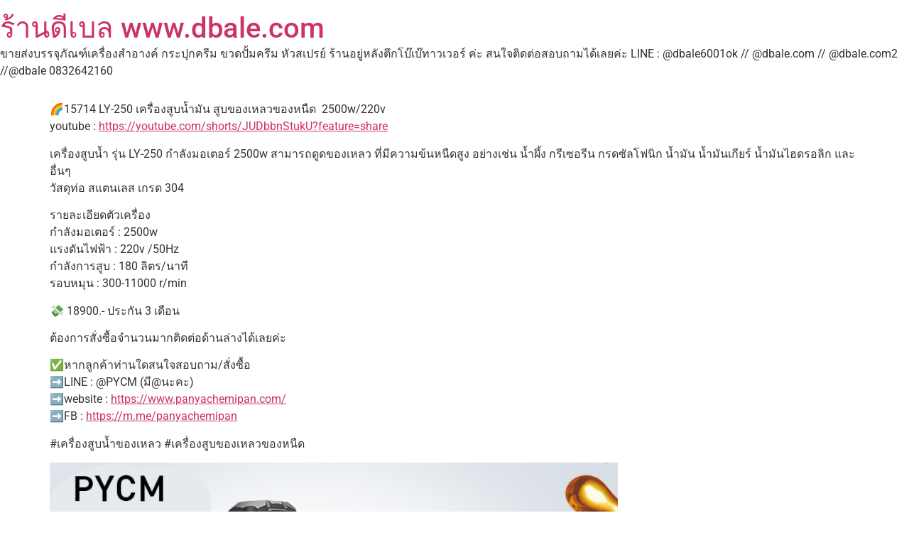

--- FILE ---
content_type: text/html; charset=UTF-8
request_url: https://dbaleshop.com/15714-ly-250-%E0%B9%80%E0%B8%84%E0%B8%A3%E0%B8%B7%E0%B9%88%E0%B8%AD%E0%B8%87%E0%B8%AA%E0%B8%B9%E0%B8%9A%E0%B8%99%E0%B9%89%E0%B8%B3%E0%B8%A1%E0%B8%B1%E0%B8%99-%E0%B8%AA%E0%B8%B9%E0%B8%9A%E0%B8%82/
body_size: 15859
content:
<!doctype html>
<html lang="th">
<head>
	<meta charset="UTF-8">
	<meta name="viewport" content="width=device-width, initial-scale=1">
	<link rel="profile" href="https://gmpg.org/xfn/11">
	<meta name='robots' content='index, follow, max-image-preview:large, max-snippet:-1, max-video-preview:-1' />
<script>window._wca = window._wca || [];</script>

	<!-- This site is optimized with the Yoast SEO plugin v26.6 - https://yoast.com/wordpress/plugins/seo/ -->
	<title>15714 LY-250 เครื่องสูบน้ำมัน สูบของเหลวของหนืด  2500w/220v  &#8902; ร้านดีเบล www.dbale.com</title>
	<meta name="description" content="เครื่องสูบน้ำ รุ่น LY-250 กำลังมอเตอร์ 2500w สามารถดูดของเหลว ที่มีความข้นหนืดสูง อย่างเช่น น้ำผึ้ง กรีเซอรีน กรดซัลโฟนิก น้ำมัน น้ำมันเกียร์ น้ำมันไฮดรอลิก และอื่นๆ วัสดุท่อ สแตนเลส เกรด 304" />
	<link rel="canonical" href="https://dbaleshop.com/15714-ly-250-เครื่องสูบน้ำมัน-สูบข/" />
	<meta property="og:locale" content="th_TH" />
	<meta property="og:type" content="article" />
	<meta property="og:title" content="15714 LY-250 เครื่องสูบน้ำมัน สูบของเหลวของหนืด  2500w/220v  &#8902; ร้านดีเบล www.dbale.com" />
	<meta property="og:description" content="เครื่องสูบน้ำ รุ่น LY-250 กำลังมอเตอร์ 2500w สามารถดูดของเหลว ที่มีความข้นหนืดสูง อย่างเช่น น้ำผึ้ง กรีเซอรีน กรดซัลโฟนิก น้ำมัน น้ำมันเกียร์ น้ำมันไฮดรอลิก และอื่นๆ วัสดุท่อ สแตนเลส เกรด 304" />
	<meta property="og:url" content="https://dbaleshop.com/15714-ly-250-เครื่องสูบน้ำมัน-สูบข/" />
	<meta property="og:site_name" content="ร้านดีเบล www.dbale.com" />
	<meta property="article:publisher" content="https://www.facebook.com/teedbale" />
	<meta property="article:author" content="https://www.facebook.com/teedbale" />
	<meta property="article:published_time" content="2022-10-02T03:07:06+00:00" />
	<meta property="og:image" content="https://dbaleshop.com/wp-content/uploads/2022/10/Artboard-1.png" />
	<meta name="author" content="Dbale จำหน่ายบรรจุภัณฑ์ เครื่องสำอางค์" />
	<meta name="twitter:card" content="summary_large_image" />
	<meta name="twitter:creator" content="@https://twitter.com/zhuangdetai" />
	<meta name="twitter:site" content="@zhuangdetai" />
	<meta name="twitter:label1" content="Written by" />
	<meta name="twitter:data1" content="Dbale จำหน่ายบรรจุภัณฑ์ เครื่องสำอางค์" />
	<meta name="twitter:label2" content="Est. reading time" />
	<meta name="twitter:data2" content="2 นาที" />
	<script type="application/ld+json" class="yoast-schema-graph">{"@context":"https://schema.org","@graph":[{"@type":"Article","@id":"https://dbaleshop.com/15714-ly-250-%e0%b9%80%e0%b8%84%e0%b8%a3%e0%b8%b7%e0%b9%88%e0%b8%ad%e0%b8%87%e0%b8%aa%e0%b8%b9%e0%b8%9a%e0%b8%99%e0%b9%89%e0%b8%b3%e0%b8%a1%e0%b8%b1%e0%b8%99-%e0%b8%aa%e0%b8%b9%e0%b8%9a%e0%b8%82/#article","isPartOf":{"@id":"https://dbaleshop.com/15714-ly-250-%e0%b9%80%e0%b8%84%e0%b8%a3%e0%b8%b7%e0%b9%88%e0%b8%ad%e0%b8%87%e0%b8%aa%e0%b8%b9%e0%b8%9a%e0%b8%99%e0%b9%89%e0%b8%b3%e0%b8%a1%e0%b8%b1%e0%b8%99-%e0%b8%aa%e0%b8%b9%e0%b8%9a%e0%b8%82/"},"author":{"name":"Dbale จำหน่ายบรรจุภัณฑ์ เครื่องสำอางค์","@id":"https://dbaleshop.com/#/schema/person/06c5bcb07d83532f5046223b6d059048"},"headline":"15714 LY-250 เครื่องสูบน้ำมัน สูบของเหลวของหนืด  2500w/220v ","datePublished":"2022-10-02T03:07:06+00:00","mainEntityOfPage":{"@id":"https://dbaleshop.com/15714-ly-250-%e0%b9%80%e0%b8%84%e0%b8%a3%e0%b8%b7%e0%b9%88%e0%b8%ad%e0%b8%87%e0%b8%aa%e0%b8%b9%e0%b8%9a%e0%b8%99%e0%b9%89%e0%b8%b3%e0%b8%a1%e0%b8%b1%e0%b8%99-%e0%b8%aa%e0%b8%b9%e0%b8%9a%e0%b8%82/"},"wordCount":35,"commentCount":0,"publisher":{"@id":"https://dbaleshop.com/#organization"},"image":{"@id":"https://dbaleshop.com/15714-ly-250-%e0%b9%80%e0%b8%84%e0%b8%a3%e0%b8%b7%e0%b9%88%e0%b8%ad%e0%b8%87%e0%b8%aa%e0%b8%b9%e0%b8%9a%e0%b8%99%e0%b9%89%e0%b8%b3%e0%b8%a1%e0%b8%b1%e0%b8%99-%e0%b8%aa%e0%b8%b9%e0%b8%9a%e0%b8%82/#primaryimage"},"thumbnailUrl":"https://dbaleshop.com/wp-content/uploads/2022/10/Artboard-1.png","keywords":["เครื่องปั้มน้ำ","เครื่องสูบน้ำออกจากถัง 200ลิตร"],"articleSection":["ปัญญาเคมีภัณฑ์"],"inLanguage":"th","potentialAction":[{"@type":"CommentAction","name":"Comment","target":["https://dbaleshop.com/15714-ly-250-%e0%b9%80%e0%b8%84%e0%b8%a3%e0%b8%b7%e0%b9%88%e0%b8%ad%e0%b8%87%e0%b8%aa%e0%b8%b9%e0%b8%9a%e0%b8%99%e0%b9%89%e0%b8%b3%e0%b8%a1%e0%b8%b1%e0%b8%99-%e0%b8%aa%e0%b8%b9%e0%b8%9a%e0%b8%82/#respond"]}]},{"@type":"WebPage","@id":"https://dbaleshop.com/15714-ly-250-%e0%b9%80%e0%b8%84%e0%b8%a3%e0%b8%b7%e0%b9%88%e0%b8%ad%e0%b8%87%e0%b8%aa%e0%b8%b9%e0%b8%9a%e0%b8%99%e0%b9%89%e0%b8%b3%e0%b8%a1%e0%b8%b1%e0%b8%99-%e0%b8%aa%e0%b8%b9%e0%b8%9a%e0%b8%82/","url":"https://dbaleshop.com/15714-ly-250-%e0%b9%80%e0%b8%84%e0%b8%a3%e0%b8%b7%e0%b9%88%e0%b8%ad%e0%b8%87%e0%b8%aa%e0%b8%b9%e0%b8%9a%e0%b8%99%e0%b9%89%e0%b8%b3%e0%b8%a1%e0%b8%b1%e0%b8%99-%e0%b8%aa%e0%b8%b9%e0%b8%9a%e0%b8%82/","name":"15714 LY-250 เครื่องสูบน้ำมัน สูบของเหลวของหนืด  2500w/220v  &#8902; ร้านดีเบล www.dbale.com","isPartOf":{"@id":"https://dbaleshop.com/#website"},"primaryImageOfPage":{"@id":"https://dbaleshop.com/15714-ly-250-%e0%b9%80%e0%b8%84%e0%b8%a3%e0%b8%b7%e0%b9%88%e0%b8%ad%e0%b8%87%e0%b8%aa%e0%b8%b9%e0%b8%9a%e0%b8%99%e0%b9%89%e0%b8%b3%e0%b8%a1%e0%b8%b1%e0%b8%99-%e0%b8%aa%e0%b8%b9%e0%b8%9a%e0%b8%82/#primaryimage"},"image":{"@id":"https://dbaleshop.com/15714-ly-250-%e0%b9%80%e0%b8%84%e0%b8%a3%e0%b8%b7%e0%b9%88%e0%b8%ad%e0%b8%87%e0%b8%aa%e0%b8%b9%e0%b8%9a%e0%b8%99%e0%b9%89%e0%b8%b3%e0%b8%a1%e0%b8%b1%e0%b8%99-%e0%b8%aa%e0%b8%b9%e0%b8%9a%e0%b8%82/#primaryimage"},"thumbnailUrl":"https://dbaleshop.com/wp-content/uploads/2022/10/Artboard-1.png","datePublished":"2022-10-02T03:07:06+00:00","description":"เครื่องสูบน้ำ รุ่น LY-250 กำลังมอเตอร์ 2500w สามารถดูดของเหลว ที่มีความข้นหนืดสูง อย่างเช่น น้ำผึ้ง กรีเซอรีน กรดซัลโฟนิก น้ำมัน น้ำมันเกียร์ น้ำมันไฮดรอลิก และอื่นๆ วัสดุท่อ สแตนเลส เกรด 304","breadcrumb":{"@id":"https://dbaleshop.com/15714-ly-250-%e0%b9%80%e0%b8%84%e0%b8%a3%e0%b8%b7%e0%b9%88%e0%b8%ad%e0%b8%87%e0%b8%aa%e0%b8%b9%e0%b8%9a%e0%b8%99%e0%b9%89%e0%b8%b3%e0%b8%a1%e0%b8%b1%e0%b8%99-%e0%b8%aa%e0%b8%b9%e0%b8%9a%e0%b8%82/#breadcrumb"},"inLanguage":"th","potentialAction":[{"@type":"ReadAction","target":["https://dbaleshop.com/15714-ly-250-%e0%b9%80%e0%b8%84%e0%b8%a3%e0%b8%b7%e0%b9%88%e0%b8%ad%e0%b8%87%e0%b8%aa%e0%b8%b9%e0%b8%9a%e0%b8%99%e0%b9%89%e0%b8%b3%e0%b8%a1%e0%b8%b1%e0%b8%99-%e0%b8%aa%e0%b8%b9%e0%b8%9a%e0%b8%82/"]}]},{"@type":"ImageObject","inLanguage":"th","@id":"https://dbaleshop.com/15714-ly-250-%e0%b9%80%e0%b8%84%e0%b8%a3%e0%b8%b7%e0%b9%88%e0%b8%ad%e0%b8%87%e0%b8%aa%e0%b8%b9%e0%b8%9a%e0%b8%99%e0%b9%89%e0%b8%b3%e0%b8%a1%e0%b8%b1%e0%b8%99-%e0%b8%aa%e0%b8%b9%e0%b8%9a%e0%b8%82/#primaryimage","url":"https://i0.wp.com/dbaleshop.com/wp-content/uploads/2022/10/Artboard-1.png?fit=1080%2C1080&ssl=1","contentUrl":"https://i0.wp.com/dbaleshop.com/wp-content/uploads/2022/10/Artboard-1.png?fit=1080%2C1080&ssl=1","width":1080,"height":1080},{"@type":"BreadcrumbList","@id":"https://dbaleshop.com/15714-ly-250-%e0%b9%80%e0%b8%84%e0%b8%a3%e0%b8%b7%e0%b9%88%e0%b8%ad%e0%b8%87%e0%b8%aa%e0%b8%b9%e0%b8%9a%e0%b8%99%e0%b9%89%e0%b8%b3%e0%b8%a1%e0%b8%b1%e0%b8%99-%e0%b8%aa%e0%b8%b9%e0%b8%9a%e0%b8%82/#breadcrumb","itemListElement":[{"@type":"ListItem","position":1,"name":"Home","item":"https://dbaleshop.com/"},{"@type":"ListItem","position":2,"name":"BLOG","item":"https://dbaleshop.com/blog/"},{"@type":"ListItem","position":3,"name":"15714 LY-250 เครื่องสูบน้ำมัน สูบของเหลวของหนืด  2500w/220v "}]},{"@type":"WebSite","@id":"https://dbaleshop.com/#website","url":"https://dbaleshop.com/","name":"ร้านดีเบล www.dbale.com","description":"ขายส่งบรรจุภัณฑ์เครื่องสำอางค์ กระปุกครีม ขวดปั้มครีม หัวสเปรย์ ร้านอยู่หลังตึกโบ๊เบ๊ทาวเวอร์ ค่ะ สนใจติดต่อสอบถามได้เลยค่ะ LINE : @dbale6001ok // @dbale.com // @dbale.com2 //@dbale  0832642160","publisher":{"@id":"https://dbaleshop.com/#organization"},"potentialAction":[{"@type":"SearchAction","target":{"@type":"EntryPoint","urlTemplate":"https://dbaleshop.com/?s={search_term_string}"},"query-input":{"@type":"PropertyValueSpecification","valueRequired":true,"valueName":"search_term_string"}}],"inLanguage":"th"},{"@type":"Organization","@id":"https://dbaleshop.com/#organization","name":"Dbale ร้านขายบรรจุภัณฑ์ เครื่องสำอางค์","url":"https://dbaleshop.com/","logo":{"@type":"ImageObject","inLanguage":"th","@id":"https://dbaleshop.com/#/schema/logo/image/","url":"https://dbaleshop.com/wp-content/uploads/2019/11/Dble-logo-01-1-scaled.png","contentUrl":"https://dbaleshop.com/wp-content/uploads/2019/11/Dble-logo-01-1-scaled.png","width":2560,"height":2560,"caption":"Dbale ร้านขายบรรจุภัณฑ์ เครื่องสำอางค์"},"image":{"@id":"https://dbaleshop.com/#/schema/logo/image/"},"sameAs":["https://www.facebook.com/teedbale","https://x.com/zhuangdetai","https://instagram.com/dbale6001ok/","https://www.pinterest.com/detaitee/","https://www.youtube.com/channel/UCOVBwZDYwEnBgFLDr5Wnubg"]},{"@type":"Person","@id":"https://dbaleshop.com/#/schema/person/06c5bcb07d83532f5046223b6d059048","name":"Dbale จำหน่ายบรรจุภัณฑ์ เครื่องสำอางค์","sameAs":["http://www.dbale.com","https://www.facebook.com/teedbale","https://x.com/https://twitter.com/zhuangdetai"],"url":"https://dbaleshop.com/author/teeclubza/"}]}</script>
	<!-- / Yoast SEO plugin. -->


<link rel='dns-prefetch' href='//stats.wp.com' />
<link rel='dns-prefetch' href='//v0.wordpress.com' />
<link rel='preconnect' href='//i0.wp.com' />
<link rel='preconnect' href='//c0.wp.com' />
<link rel="alternate" title="oEmbed (JSON)" type="application/json+oembed" href="https://dbaleshop.com/wp-json/oembed/1.0/embed?url=https%3A%2F%2Fdbaleshop.com%2F15714-ly-250-%25e0%25b9%2580%25e0%25b8%2584%25e0%25b8%25a3%25e0%25b8%25b7%25e0%25b9%2588%25e0%25b8%25ad%25e0%25b8%2587%25e0%25b8%25aa%25e0%25b8%25b9%25e0%25b8%259a%25e0%25b8%2599%25e0%25b9%2589%25e0%25b8%25b3%25e0%25b8%25a1%25e0%25b8%25b1%25e0%25b8%2599-%25e0%25b8%25aa%25e0%25b8%25b9%25e0%25b8%259a%25e0%25b8%2582%2F" />
<link rel="alternate" title="oEmbed (XML)" type="text/xml+oembed" href="https://dbaleshop.com/wp-json/oembed/1.0/embed?url=https%3A%2F%2Fdbaleshop.com%2F15714-ly-250-%25e0%25b9%2580%25e0%25b8%2584%25e0%25b8%25a3%25e0%25b8%25b7%25e0%25b9%2588%25e0%25b8%25ad%25e0%25b8%2587%25e0%25b8%25aa%25e0%25b8%25b9%25e0%25b8%259a%25e0%25b8%2599%25e0%25b9%2589%25e0%25b8%25b3%25e0%25b8%25a1%25e0%25b8%25b1%25e0%25b8%2599-%25e0%25b8%25aa%25e0%25b8%25b9%25e0%25b8%259a%25e0%25b8%2582%2F&#038;format=xml" />

<!-- No Concat CSS wp-img-auto-sizes-contain => Maybe Not Static File  -->

<!-- No Concat CSS wp-emoji-styles => Maybe Not Static File  -->

<!-- No Concat CSS jetpack-sharing-buttons-style => Maybe Not Static File  -->

<!-- No Concat CSS global-styles => Maybe Not Static File  -->

<!-- No Concat CSS woocommerce-inline => Maybe Not Static File  -->
<link data-handles='wp-block-library,mediaelement,wp-mediaelement,elementor-frontend,elementor-post-32110,woocommerce-layout,woocommerce-general,hello-commerce,hello-commerce-header-footer,hello-commerce-woocommerce,elementor-gf-local-roboto,elementor-gf-local-robotoslab' rel='stylesheet' id='all-css-fe09bb91d966af678f76024d02373bee' href='https://dbaleshop.com/wp-content/boost-cache/static/185621c3ee.min.css' type='text/css' media='all' />
<style id='woocommerce-layout-inline-css'>

	.infinite-scroll .woocommerce-pagination {
		display: none;
	}
/*# sourceURL=woocommerce-layout-inline-css */
</style>
<link data-handles='woocommerce-smallscreen' rel='stylesheet' id='only-screen-and-max-width-768px-css-90f5c66329df2bdd5b1ed58b0431d6d7' href='https://dbaleshop.com/wp-content/boost-cache/static/aadbacc331.min.css' type='text/css' media='only screen and (max-width: 768px)' />
<style id='wp-img-auto-sizes-contain-inline-css'>
img:is([sizes=auto i],[sizes^="auto," i]){contain-intrinsic-size:3000px 1500px}
/*# sourceURL=wp-img-auto-sizes-contain-inline-css */
</style>
<style id='wp-emoji-styles-inline-css'>

	img.wp-smiley, img.emoji {
		display: inline !important;
		border: none !important;
		box-shadow: none !important;
		height: 1em !important;
		width: 1em !important;
		margin: 0 0.07em !important;
		vertical-align: -0.1em !important;
		background: none !important;
		padding: 0 !important;
	}
/*# sourceURL=wp-emoji-styles-inline-css */
</style>
<style id='jetpack-sharing-buttons-style-inline-css'>
.jetpack-sharing-buttons__services-list{display:flex;flex-direction:row;flex-wrap:wrap;gap:0;list-style-type:none;margin:5px;padding:0}.jetpack-sharing-buttons__services-list.has-small-icon-size{font-size:12px}.jetpack-sharing-buttons__services-list.has-normal-icon-size{font-size:16px}.jetpack-sharing-buttons__services-list.has-large-icon-size{font-size:24px}.jetpack-sharing-buttons__services-list.has-huge-icon-size{font-size:36px}@media print{.jetpack-sharing-buttons__services-list{display:none!important}}.editor-styles-wrapper .wp-block-jetpack-sharing-buttons{gap:0;padding-inline-start:0}ul.jetpack-sharing-buttons__services-list.has-background{padding:1.25em 2.375em}
/*# sourceURL=https://dbaleshop.com/wp-content/plugins/jetpack/_inc/blocks/sharing-buttons/view.css */
</style>
<style id='global-styles-inline-css'>
:root{--wp--preset--aspect-ratio--square: 1;--wp--preset--aspect-ratio--4-3: 4/3;--wp--preset--aspect-ratio--3-4: 3/4;--wp--preset--aspect-ratio--3-2: 3/2;--wp--preset--aspect-ratio--2-3: 2/3;--wp--preset--aspect-ratio--16-9: 16/9;--wp--preset--aspect-ratio--9-16: 9/16;--wp--preset--color--black: #000000;--wp--preset--color--cyan-bluish-gray: #abb8c3;--wp--preset--color--white: #ffffff;--wp--preset--color--pale-pink: #f78da7;--wp--preset--color--vivid-red: #cf2e2e;--wp--preset--color--luminous-vivid-orange: #ff6900;--wp--preset--color--luminous-vivid-amber: #fcb900;--wp--preset--color--light-green-cyan: #7bdcb5;--wp--preset--color--vivid-green-cyan: #00d084;--wp--preset--color--pale-cyan-blue: #8ed1fc;--wp--preset--color--vivid-cyan-blue: #0693e3;--wp--preset--color--vivid-purple: #9b51e0;--wp--preset--gradient--vivid-cyan-blue-to-vivid-purple: linear-gradient(135deg,rgb(6,147,227) 0%,rgb(155,81,224) 100%);--wp--preset--gradient--light-green-cyan-to-vivid-green-cyan: linear-gradient(135deg,rgb(122,220,180) 0%,rgb(0,208,130) 100%);--wp--preset--gradient--luminous-vivid-amber-to-luminous-vivid-orange: linear-gradient(135deg,rgb(252,185,0) 0%,rgb(255,105,0) 100%);--wp--preset--gradient--luminous-vivid-orange-to-vivid-red: linear-gradient(135deg,rgb(255,105,0) 0%,rgb(207,46,46) 100%);--wp--preset--gradient--very-light-gray-to-cyan-bluish-gray: linear-gradient(135deg,rgb(238,238,238) 0%,rgb(169,184,195) 100%);--wp--preset--gradient--cool-to-warm-spectrum: linear-gradient(135deg,rgb(74,234,220) 0%,rgb(151,120,209) 20%,rgb(207,42,186) 40%,rgb(238,44,130) 60%,rgb(251,105,98) 80%,rgb(254,248,76) 100%);--wp--preset--gradient--blush-light-purple: linear-gradient(135deg,rgb(255,206,236) 0%,rgb(152,150,240) 100%);--wp--preset--gradient--blush-bordeaux: linear-gradient(135deg,rgb(254,205,165) 0%,rgb(254,45,45) 50%,rgb(107,0,62) 100%);--wp--preset--gradient--luminous-dusk: linear-gradient(135deg,rgb(255,203,112) 0%,rgb(199,81,192) 50%,rgb(65,88,208) 100%);--wp--preset--gradient--pale-ocean: linear-gradient(135deg,rgb(255,245,203) 0%,rgb(182,227,212) 50%,rgb(51,167,181) 100%);--wp--preset--gradient--electric-grass: linear-gradient(135deg,rgb(202,248,128) 0%,rgb(113,206,126) 100%);--wp--preset--gradient--midnight: linear-gradient(135deg,rgb(2,3,129) 0%,rgb(40,116,252) 100%);--wp--preset--font-size--small: 13px;--wp--preset--font-size--medium: 20px;--wp--preset--font-size--large: 36px;--wp--preset--font-size--x-large: 42px;--wp--preset--spacing--20: 0.44rem;--wp--preset--spacing--30: 0.67rem;--wp--preset--spacing--40: 1rem;--wp--preset--spacing--50: 1.5rem;--wp--preset--spacing--60: 2.25rem;--wp--preset--spacing--70: 3.38rem;--wp--preset--spacing--80: 5.06rem;--wp--preset--shadow--natural: 6px 6px 9px rgba(0, 0, 0, 0.2);--wp--preset--shadow--deep: 12px 12px 50px rgba(0, 0, 0, 0.4);--wp--preset--shadow--sharp: 6px 6px 0px rgba(0, 0, 0, 0.2);--wp--preset--shadow--outlined: 6px 6px 0px -3px rgb(255, 255, 255), 6px 6px rgb(0, 0, 0);--wp--preset--shadow--crisp: 6px 6px 0px rgb(0, 0, 0);}:root { --wp--style--global--content-size: 800px;--wp--style--global--wide-size: 1200px; }:where(body) { margin: 0; }.wp-site-blocks > .alignleft { float: left; margin-right: 2em; }.wp-site-blocks > .alignright { float: right; margin-left: 2em; }.wp-site-blocks > .aligncenter { justify-content: center; margin-left: auto; margin-right: auto; }:where(.wp-site-blocks) > * { margin-block-start: 24px; margin-block-end: 0; }:where(.wp-site-blocks) > :first-child { margin-block-start: 0; }:where(.wp-site-blocks) > :last-child { margin-block-end: 0; }:root { --wp--style--block-gap: 24px; }:root :where(.is-layout-flow) > :first-child{margin-block-start: 0;}:root :where(.is-layout-flow) > :last-child{margin-block-end: 0;}:root :where(.is-layout-flow) > *{margin-block-start: 24px;margin-block-end: 0;}:root :where(.is-layout-constrained) > :first-child{margin-block-start: 0;}:root :where(.is-layout-constrained) > :last-child{margin-block-end: 0;}:root :where(.is-layout-constrained) > *{margin-block-start: 24px;margin-block-end: 0;}:root :where(.is-layout-flex){gap: 24px;}:root :where(.is-layout-grid){gap: 24px;}.is-layout-flow > .alignleft{float: left;margin-inline-start: 0;margin-inline-end: 2em;}.is-layout-flow > .alignright{float: right;margin-inline-start: 2em;margin-inline-end: 0;}.is-layout-flow > .aligncenter{margin-left: auto !important;margin-right: auto !important;}.is-layout-constrained > .alignleft{float: left;margin-inline-start: 0;margin-inline-end: 2em;}.is-layout-constrained > .alignright{float: right;margin-inline-start: 2em;margin-inline-end: 0;}.is-layout-constrained > .aligncenter{margin-left: auto !important;margin-right: auto !important;}.is-layout-constrained > :where(:not(.alignleft):not(.alignright):not(.alignfull)){max-width: var(--wp--style--global--content-size);margin-left: auto !important;margin-right: auto !important;}.is-layout-constrained > .alignwide{max-width: var(--wp--style--global--wide-size);}body .is-layout-flex{display: flex;}.is-layout-flex{flex-wrap: wrap;align-items: center;}.is-layout-flex > :is(*, div){margin: 0;}body .is-layout-grid{display: grid;}.is-layout-grid > :is(*, div){margin: 0;}body{padding-top: 0px;padding-right: 0px;padding-bottom: 0px;padding-left: 0px;}a:where(:not(.wp-element-button)){text-decoration: underline;}:root :where(.wp-element-button, .wp-block-button__link){background-color: #32373c;border-width: 0;color: #fff;font-family: inherit;font-size: inherit;font-style: inherit;font-weight: inherit;letter-spacing: inherit;line-height: inherit;padding-top: calc(0.667em + 2px);padding-right: calc(1.333em + 2px);padding-bottom: calc(0.667em + 2px);padding-left: calc(1.333em + 2px);text-decoration: none;text-transform: inherit;}.has-black-color{color: var(--wp--preset--color--black) !important;}.has-cyan-bluish-gray-color{color: var(--wp--preset--color--cyan-bluish-gray) !important;}.has-white-color{color: var(--wp--preset--color--white) !important;}.has-pale-pink-color{color: var(--wp--preset--color--pale-pink) !important;}.has-vivid-red-color{color: var(--wp--preset--color--vivid-red) !important;}.has-luminous-vivid-orange-color{color: var(--wp--preset--color--luminous-vivid-orange) !important;}.has-luminous-vivid-amber-color{color: var(--wp--preset--color--luminous-vivid-amber) !important;}.has-light-green-cyan-color{color: var(--wp--preset--color--light-green-cyan) !important;}.has-vivid-green-cyan-color{color: var(--wp--preset--color--vivid-green-cyan) !important;}.has-pale-cyan-blue-color{color: var(--wp--preset--color--pale-cyan-blue) !important;}.has-vivid-cyan-blue-color{color: var(--wp--preset--color--vivid-cyan-blue) !important;}.has-vivid-purple-color{color: var(--wp--preset--color--vivid-purple) !important;}.has-black-background-color{background-color: var(--wp--preset--color--black) !important;}.has-cyan-bluish-gray-background-color{background-color: var(--wp--preset--color--cyan-bluish-gray) !important;}.has-white-background-color{background-color: var(--wp--preset--color--white) !important;}.has-pale-pink-background-color{background-color: var(--wp--preset--color--pale-pink) !important;}.has-vivid-red-background-color{background-color: var(--wp--preset--color--vivid-red) !important;}.has-luminous-vivid-orange-background-color{background-color: var(--wp--preset--color--luminous-vivid-orange) !important;}.has-luminous-vivid-amber-background-color{background-color: var(--wp--preset--color--luminous-vivid-amber) !important;}.has-light-green-cyan-background-color{background-color: var(--wp--preset--color--light-green-cyan) !important;}.has-vivid-green-cyan-background-color{background-color: var(--wp--preset--color--vivid-green-cyan) !important;}.has-pale-cyan-blue-background-color{background-color: var(--wp--preset--color--pale-cyan-blue) !important;}.has-vivid-cyan-blue-background-color{background-color: var(--wp--preset--color--vivid-cyan-blue) !important;}.has-vivid-purple-background-color{background-color: var(--wp--preset--color--vivid-purple) !important;}.has-black-border-color{border-color: var(--wp--preset--color--black) !important;}.has-cyan-bluish-gray-border-color{border-color: var(--wp--preset--color--cyan-bluish-gray) !important;}.has-white-border-color{border-color: var(--wp--preset--color--white) !important;}.has-pale-pink-border-color{border-color: var(--wp--preset--color--pale-pink) !important;}.has-vivid-red-border-color{border-color: var(--wp--preset--color--vivid-red) !important;}.has-luminous-vivid-orange-border-color{border-color: var(--wp--preset--color--luminous-vivid-orange) !important;}.has-luminous-vivid-amber-border-color{border-color: var(--wp--preset--color--luminous-vivid-amber) !important;}.has-light-green-cyan-border-color{border-color: var(--wp--preset--color--light-green-cyan) !important;}.has-vivid-green-cyan-border-color{border-color: var(--wp--preset--color--vivid-green-cyan) !important;}.has-pale-cyan-blue-border-color{border-color: var(--wp--preset--color--pale-cyan-blue) !important;}.has-vivid-cyan-blue-border-color{border-color: var(--wp--preset--color--vivid-cyan-blue) !important;}.has-vivid-purple-border-color{border-color: var(--wp--preset--color--vivid-purple) !important;}.has-vivid-cyan-blue-to-vivid-purple-gradient-background{background: var(--wp--preset--gradient--vivid-cyan-blue-to-vivid-purple) !important;}.has-light-green-cyan-to-vivid-green-cyan-gradient-background{background: var(--wp--preset--gradient--light-green-cyan-to-vivid-green-cyan) !important;}.has-luminous-vivid-amber-to-luminous-vivid-orange-gradient-background{background: var(--wp--preset--gradient--luminous-vivid-amber-to-luminous-vivid-orange) !important;}.has-luminous-vivid-orange-to-vivid-red-gradient-background{background: var(--wp--preset--gradient--luminous-vivid-orange-to-vivid-red) !important;}.has-very-light-gray-to-cyan-bluish-gray-gradient-background{background: var(--wp--preset--gradient--very-light-gray-to-cyan-bluish-gray) !important;}.has-cool-to-warm-spectrum-gradient-background{background: var(--wp--preset--gradient--cool-to-warm-spectrum) !important;}.has-blush-light-purple-gradient-background{background: var(--wp--preset--gradient--blush-light-purple) !important;}.has-blush-bordeaux-gradient-background{background: var(--wp--preset--gradient--blush-bordeaux) !important;}.has-luminous-dusk-gradient-background{background: var(--wp--preset--gradient--luminous-dusk) !important;}.has-pale-ocean-gradient-background{background: var(--wp--preset--gradient--pale-ocean) !important;}.has-electric-grass-gradient-background{background: var(--wp--preset--gradient--electric-grass) !important;}.has-midnight-gradient-background{background: var(--wp--preset--gradient--midnight) !important;}.has-small-font-size{font-size: var(--wp--preset--font-size--small) !important;}.has-medium-font-size{font-size: var(--wp--preset--font-size--medium) !important;}.has-large-font-size{font-size: var(--wp--preset--font-size--large) !important;}.has-x-large-font-size{font-size: var(--wp--preset--font-size--x-large) !important;}
:root :where(.wp-block-pullquote){font-size: 1.5em;line-height: 1.6;}
/*# sourceURL=global-styles-inline-css */
</style>
<style id='woocommerce-inline-inline-css'>
.woocommerce form .form-row .required { visibility: visible; }
/*# sourceURL=woocommerce-inline-inline-css */
</style>
<script src="https://dbaleshop.com/wp-includes/js/jquery/jquery.min.js?ver=3.7.1" id="jquery-core-js"></script>
<script src="https://dbaleshop.com/wp-includes/js/jquery/jquery-migrate.min.js?ver=3.4.1" id="jquery-migrate-js"></script>
<script src="https://dbaleshop.com/wp-content/plugins/woocommerce/assets/js/jquery-blockui/jquery.blockUI.min.js?ver=2.7.0-wc.10.4.2" id="wc-jquery-blockui-js" defer data-wp-strategy="defer"></script>
<script id="wc-add-to-cart-js-extra">
var wc_add_to_cart_params = {"ajax_url":"/wp-admin/admin-ajax.php","wc_ajax_url":"/?wc-ajax=%%endpoint%%","i18n_view_cart":"\u0e14\u0e39\u0e15\u0e30\u0e01\u0e23\u0e49\u0e32\u0e2a\u0e34\u0e19\u0e04\u0e49\u0e32","cart_url":"https://dbaleshop.com/%e0%b8%a3%e0%b8%96%e0%b9%80%e0%b8%82%e0%b9%87%e0%b8%99/","is_cart":"","cart_redirect_after_add":"no"};
//# sourceURL=wc-add-to-cart-js-extra
</script>
<script src="https://dbaleshop.com/wp-content/plugins/woocommerce/assets/js/frontend/add-to-cart.min.js?ver=10.4.2" id="wc-add-to-cart-js" defer data-wp-strategy="defer"></script>
<script src="https://dbaleshop.com/wp-content/plugins/woocommerce/assets/js/js-cookie/js.cookie.min.js?ver=2.1.4-wc.10.4.2" id="wc-js-cookie-js" defer data-wp-strategy="defer"></script>
<script id="woocommerce-js-extra">
var woocommerce_params = {"ajax_url":"/wp-admin/admin-ajax.php","wc_ajax_url":"/?wc-ajax=%%endpoint%%","i18n_password_show":"Show password","i18n_password_hide":"Hide password"};
//# sourceURL=woocommerce-js-extra
</script>
<script src="https://dbaleshop.com/wp-content/plugins/woocommerce/assets/js/frontend/woocommerce.min.js?ver=10.4.2" id="woocommerce-js" defer data-wp-strategy="defer"></script>
<script src="https://stats.wp.com/s-202551.js" id="woocommerce-analytics-js" defer data-wp-strategy="defer"></script>
<link rel="https://api.w.org/" href="https://dbaleshop.com/wp-json/" /><link rel="alternate" title="JSON" type="application/json" href="https://dbaleshop.com/wp-json/wp/v2/posts/26905" /><link rel="EditURI" type="application/rsd+xml" title="RSD" href="https://dbaleshop.com/xmlrpc.php?rsd" />

<link rel='shortlink' href='https://dbaleshop.com/?p=26905' />
	<style>img#wpstats{display:none}</style>
			<noscript><style>.woocommerce-product-gallery{ opacity: 1 !important; }</style></noscript>
	<meta name="generator" content="Elementor 3.34.0-dev2; features: additional_custom_breakpoints; settings: css_print_method-external, google_font-enabled, font_display-swap">
			<style>
				.e-con.e-parent:nth-of-type(n+4):not(.e-lazyloaded):not(.e-no-lazyload),
				.e-con.e-parent:nth-of-type(n+4):not(.e-lazyloaded):not(.e-no-lazyload) * {
					background-image: none !important;
				}
				@media screen and (max-height: 1024px) {
					.e-con.e-parent:nth-of-type(n+3):not(.e-lazyloaded):not(.e-no-lazyload),
					.e-con.e-parent:nth-of-type(n+3):not(.e-lazyloaded):not(.e-no-lazyload) * {
						background-image: none !important;
					}
				}
				@media screen and (max-height: 640px) {
					.e-con.e-parent:nth-of-type(n+2):not(.e-lazyloaded):not(.e-no-lazyload),
					.e-con.e-parent:nth-of-type(n+2):not(.e-lazyloaded):not(.e-no-lazyload) * {
						background-image: none !important;
					}
				}
			</style>
			<meta name="baidu-site-verification" content="lEiwzueYsJ" />

    <script>
      (function(i,s,o,g,r,a,m){i['GoogleAnalyticsObject']=r;i[r]=i[r]||function(){
        (i[r].q=i[r].q||[]).push(arguments)},i[r].l=1*new Date();a=s.createElement(o),
          m=s.getElementsByTagName(o)[0];a.async=1;a.src=g;m.parentNode.insertBefore(a,m)
      })(window,document,'script','https://www.google-analytics.com/analytics.js','ga');

      ga('create', 'UA-117418774-1', 'auto');
      ga('send', 'pageview');
    </script>

<!-- Global site tag (gtag.js) - AdWords: 1038536618 -->
<script async src="https://www.googletagmanager.com/gtag/js?id=AW-1038536618"></script>
<script>
  window.dataLayer = window.dataLayer || [];
  function gtag(){dataLayer.push(arguments);}
  gtag('js', new Date());

  gtag('config', 'AW-1038536618');
</script>

<!-- Facebook Pixel Code -->
<script>
!function(f,b,e,v,n,t,s)
{if(f.fbq)return;n=f.fbq=function(){n.callMethod?
n.callMethod.apply(n,arguments):n.queue.push(arguments)};
if(!f._fbq)f._fbq=n;n.push=n;n.loaded=!0;n.version='2.0';
n.queue=[];t=b.createElement(e);t.async=!0;
t.src=v;s=b.getElementsByTagName(e)[0];
s.parentNode.insertBefore(t,s)}(window, document,'script',
'https://connect.facebook.net/en_US/fbevents.js');
fbq('init', '433821256825445');
fbq('track', 'PageView');
</script>
<noscript><img height="1" width="1" style="display:none"
src="https://www.facebook.com/tr?id=433821256825445&ev=PageView&noscript=1"
/></noscript>
<!-- End Facebook Pixel Code -->

<!-- tiktok Pixel Code -->
<script id="salesdesk-widget-script" src="https://api-salesdesk.readyplanet.com/js/salesdesk-widget-v2.min.js?business_id=a852b4f472fc8dd8e03f12947fa9ce71" type="text/javascript" charset="UTF-8"></script>

<script>
  (function() {
    var ta = document.createElement('script'); ta.type = 'text/javascript'; ta.async = true;
    ta.src = 'https://analytics.tiktok.com/i18n/pixel/sdk.js?sdkid=BUEE59LT9GOLORFED87G';
    var s = document.getElementsByTagName('script')[0];
    s.parentNode.insertBefore(ta, s);
  })();
</script>

<!-- Google Tag Manager -->
<script>(function(w,d,s,l,i){w[l]=w[l]||[];w[l].push({'gtm.start':
new Date().getTime(),event:'gtm.js'});var f=d.getElementsByTagName(s)[0],
j=d.createElement(s),dl=l!='dataLayer'?'&l='+l:'';j.async=true;j.src=
'https://www.googletagmanager.com/gtm.js?id='+i+dl;f.parentNode.insertBefore(j,f);
})(window,document,'script','dataLayer','GTM-P4ZWPPZ');</script>
<!-- End Google Tag Manager -->

<!-- Google Tag Manager -->
<script>(function(w,d,s,l,i){w[l]=w[l]||[];w[l].push({'gtm.start':
new Date().getTime(),event:'gtm.js'});var f=d.getElementsByTagName(s)[0],
j=d.createElement(s),dl=l!='dataLayer'?'&l='+l:'';j.async=true;j.src=
'https://www.googletagmanager.com/gtm.js?id='+i+dl;f.parentNode.insertBefore(j,f);
})(window,document,'script','dataLayer','GTM-P4ZWPPZ');</script>
<!-- End Google Tag Manager -->


<!-- Meta Pixel Code -->
<script>
!function(f,b,e,v,n,t,s)
{if(f.fbq)return;n=f.fbq=function(){n.callMethod?
n.callMethod.apply(n,arguments):n.queue.push(arguments)};
if(!f._fbq)f._fbq=n;n.push=n;n.loaded=!0;n.version='2.0';
n.queue=[];t=b.createElement(e);t.async=!0;
t.src=v;s=b.getElementsByTagName(e)[0];
s.parentNode.insertBefore(t,s)}(window, document,'script',
'https://connect.facebook.net/en_US/fbevents.js');
fbq('init', '359811106132289');
fbq('track', 'PageView');
</script>
<noscript><img height="1" width="1" style="display:none"
src="https://www.facebook.com/tr?id=359811106132289&ev=PageView&noscript=1"
/></noscript>
<!-- End Meta Pixel Code -->


<meta name="facebook-domain-verification" content="h1f2aipspddkooinwkuptcrujqc9k8" />

<script async defer src="https://tianji.42okok.com/tracker.js" data-website-id="cm5q7rwvb0kw2pkz910ab1amw"></script><link rel="icon" href="https://i0.wp.com/dbaleshop.com/wp-content/uploads/2019/10/cropped-Dble-logo-01.png?fit=32%2C32&#038;ssl=1" sizes="32x32" />
<link rel="icon" href="https://i0.wp.com/dbaleshop.com/wp-content/uploads/2019/10/cropped-Dble-logo-01.png?fit=192%2C192&#038;ssl=1" sizes="192x192" />
<link rel="apple-touch-icon" href="https://i0.wp.com/dbaleshop.com/wp-content/uploads/2019/10/cropped-Dble-logo-01.png?fit=180%2C180&#038;ssl=1" />
<meta name="msapplication-TileImage" content="https://i0.wp.com/dbaleshop.com/wp-content/uploads/2019/10/cropped-Dble-logo-01.png?fit=270%2C270&#038;ssl=1" />
</head>
<body class="wp-singular post-template-default single single-post postid-26905 single-format-standard wp-theme-hello-commerce theme-hello-commerce ehp-default woocommerce-no-js ehcommerce-default elementor-default elementor-kit-32110">
<!-- Google Tag Manager (noscript) -->
<noscript><iframe src="https://www.googletagmanager.com/ns.html?id=GTM-P4ZWPPZ"
height="0" width="0" style="display:none;visibility:hidden"></iframe></noscript>
<!-- End Google Tag Manager (noscript) -->


<a class="skip-link screen-reader-text" href="#content">Skip to content</a>


<header id="site-header" class="site-header">

	<div class="site-branding">
					<div class="site-title">
				<a href="https://dbaleshop.com/" title="Home" rel="home">
					ร้านดีเบล www.dbale.com				</a>
			</div>
						<p class="site-description">
				ขายส่งบรรจุภัณฑ์เครื่องสำอางค์ กระปุกครีม ขวดปั้มครีม หัวสเปรย์ ร้านอยู่หลังตึกโบ๊เบ๊ทาวเวอร์ ค่ะ สนใจติดต่อสอบถามได้เลยค่ะ LINE : @dbale6001ok // @dbale.com // @dbale.com2 //@dbale  0832642160			</p>
						</div>

	</header>

<main id="content" class="site-main post-26905 post type-post status-publish format-standard hentry category-4228 tag-4264 tag-4700">

	
	<div class="page-content">
		<p>🌈15714 LY-250 เครื่องสูบน้ำมัน สูบของเหลวของหนืด  2500w/220v<br />
youtube : <a href="https://youtube.com/shorts/JUDbbnStukU?feature=share">https://youtube.com/shorts/JUDbbnStukU?feature=share</a></p>
<p>เครื่องสูบน้ำ รุ่น LY-250 กำลังมอเตอร์ 2500w สามารถดูดของเหลว ที่มีความข้นหนืดสูง อย่างเช่น น้ำผึ้ง กรีเซอรีน กรดซัลโฟนิก น้ำมัน น้ำมันเกียร์ น้ำมันไฮดรอลิก และอื่นๆ<br />
วัสดุท่อ สแตนเลส เกรด 304</p>
<p>รายละเอียดตัวเครื่อง<br />
กำลังมอเตอร์ : 2500w<br />
แรงดันไฟฟ้า : 220v /50Hz<br />
กำลังการสูบ : 180 ลิตร/นาที<br />
รอบหมุน : 300-11000 r/min</p>
<p>💸 18900.- ประกัน 3 เดือน</p>
<p>ต้องการสั่งซื้อจำนวนมากติดต่อด้านล่างได้เลยค่ะ</p>
<p>✅หากลูกค้าท่านใดสนใจสอบถาม/สั่งซื้อ<br />
➡️LINE : @PYCM (มี@นะคะ)<br />
➡️website : <a href="https://www.panyachemipan.com/">https://www.panyachemipan.com/</a><br />
➡️FB : <a href="https://m.me/panyachemipan">https://m.me/panyachemipan</a></p>
<p>#เครื่องสูบน้ำของเหลว #เครื่องสูบของเหลวของหนืด</p>
<p><img data-recalc-dims="1" fetchpriority="high" decoding="async" data-attachment-id="26906" data-permalink="https://dbaleshop.com/15714-ly-250-%e0%b9%80%e0%b8%84%e0%b8%a3%e0%b8%b7%e0%b9%88%e0%b8%ad%e0%b8%87%e0%b8%aa%e0%b8%b9%e0%b8%9a%e0%b8%99%e0%b9%89%e0%b8%b3%e0%b8%a1%e0%b8%b1%e0%b8%99-%e0%b8%aa%e0%b8%b9%e0%b8%9a%e0%b8%82/artboard-1-150/" data-orig-file="https://i0.wp.com/dbaleshop.com/wp-content/uploads/2022/10/Artboard-1.png?fit=1080%2C1080&amp;ssl=1" data-orig-size="1080,1080" data-comments-opened="1" data-image-meta="{&quot;aperture&quot;:&quot;0&quot;,&quot;credit&quot;:&quot;&quot;,&quot;camera&quot;:&quot;&quot;,&quot;caption&quot;:&quot;&quot;,&quot;created_timestamp&quot;:&quot;0&quot;,&quot;copyright&quot;:&quot;&quot;,&quot;focal_length&quot;:&quot;0&quot;,&quot;iso&quot;:&quot;0&quot;,&quot;shutter_speed&quot;:&quot;0&quot;,&quot;title&quot;:&quot;&quot;,&quot;orientation&quot;:&quot;0&quot;}" data-image-title="Artboard 1" data-image-description="" data-image-caption="" data-medium-file="https://i0.wp.com/dbaleshop.com/wp-content/uploads/2022/10/Artboard-1.png?fit=1080%2C1080&amp;ssl=1" data-large-file="https://i0.wp.com/dbaleshop.com/wp-content/uploads/2022/10/Artboard-1.png?fit=1080%2C1080&amp;ssl=1" class="aligncenter size-full wp-image-26906" src="https://i0.wp.com/dbaleshop.com/wp-content/uploads/2022/10/Artboard-1.png?resize=800%2C800&#038;ssl=1" alt="" width="800" height="800" srcset="https://i0.wp.com/dbaleshop.com/wp-content/uploads/2022/10/Artboard-1.png?w=1080&amp;ssl=1 1080w, https://i0.wp.com/dbaleshop.com/wp-content/uploads/2022/10/Artboard-1.png?resize=768%2C768&amp;ssl=1 768w, https://i0.wp.com/dbaleshop.com/wp-content/uploads/2022/10/Artboard-1.png?resize=350%2C350&amp;ssl=1 350w, https://i0.wp.com/dbaleshop.com/wp-content/uploads/2022/10/Artboard-1.png?resize=920%2C920&amp;ssl=1 920w, https://i0.wp.com/dbaleshop.com/wp-content/uploads/2022/10/Artboard-1.png?resize=100%2C100&amp;ssl=1 100w, https://i0.wp.com/dbaleshop.com/wp-content/uploads/2022/10/Artboard-1.png?resize=50%2C50&amp;ssl=1 50w" sizes="(max-width: 800px) 100vw, 800px" /><img data-recalc-dims="1" loading="lazy" decoding="async" data-attachment-id="26907" data-permalink="https://dbaleshop.com/15714-ly-250-%e0%b9%80%e0%b8%84%e0%b8%a3%e0%b8%b7%e0%b9%88%e0%b8%ad%e0%b8%87%e0%b8%aa%e0%b8%b9%e0%b8%9a%e0%b8%99%e0%b9%89%e0%b8%b3%e0%b8%a1%e0%b8%b1%e0%b8%99-%e0%b8%aa%e0%b8%b9%e0%b8%9a%e0%b8%82/artboard-2-141/" data-orig-file="https://i0.wp.com/dbaleshop.com/wp-content/uploads/2022/10/Artboard-2.png?fit=1080%2C1080&amp;ssl=1" data-orig-size="1080,1080" data-comments-opened="1" data-image-meta="{&quot;aperture&quot;:&quot;0&quot;,&quot;credit&quot;:&quot;&quot;,&quot;camera&quot;:&quot;&quot;,&quot;caption&quot;:&quot;&quot;,&quot;created_timestamp&quot;:&quot;0&quot;,&quot;copyright&quot;:&quot;&quot;,&quot;focal_length&quot;:&quot;0&quot;,&quot;iso&quot;:&quot;0&quot;,&quot;shutter_speed&quot;:&quot;0&quot;,&quot;title&quot;:&quot;&quot;,&quot;orientation&quot;:&quot;0&quot;}" data-image-title="Artboard 2" data-image-description="" data-image-caption="" data-medium-file="https://i0.wp.com/dbaleshop.com/wp-content/uploads/2022/10/Artboard-2.png?fit=1080%2C1080&amp;ssl=1" data-large-file="https://i0.wp.com/dbaleshop.com/wp-content/uploads/2022/10/Artboard-2.png?fit=1080%2C1080&amp;ssl=1" class="aligncenter size-full wp-image-26907" src="https://i0.wp.com/dbaleshop.com/wp-content/uploads/2022/10/Artboard-2.png?resize=800%2C800&#038;ssl=1" alt="" width="800" height="800" srcset="https://i0.wp.com/dbaleshop.com/wp-content/uploads/2022/10/Artboard-2.png?w=1080&amp;ssl=1 1080w, https://i0.wp.com/dbaleshop.com/wp-content/uploads/2022/10/Artboard-2.png?resize=768%2C768&amp;ssl=1 768w, https://i0.wp.com/dbaleshop.com/wp-content/uploads/2022/10/Artboard-2.png?resize=350%2C350&amp;ssl=1 350w, https://i0.wp.com/dbaleshop.com/wp-content/uploads/2022/10/Artboard-2.png?resize=920%2C920&amp;ssl=1 920w, https://i0.wp.com/dbaleshop.com/wp-content/uploads/2022/10/Artboard-2.png?resize=100%2C100&amp;ssl=1 100w, https://i0.wp.com/dbaleshop.com/wp-content/uploads/2022/10/Artboard-2.png?resize=50%2C50&amp;ssl=1 50w" sizes="(max-width: 800px) 100vw, 800px" /><img data-recalc-dims="1" loading="lazy" decoding="async" data-attachment-id="26908" data-permalink="https://dbaleshop.com/15714-ly-250-%e0%b9%80%e0%b8%84%e0%b8%a3%e0%b8%b7%e0%b9%88%e0%b8%ad%e0%b8%87%e0%b8%aa%e0%b8%b9%e0%b8%9a%e0%b8%99%e0%b9%89%e0%b8%b3%e0%b8%a1%e0%b8%b1%e0%b8%99-%e0%b8%aa%e0%b8%b9%e0%b8%9a%e0%b8%82/artboard-3-140/" data-orig-file="https://i0.wp.com/dbaleshop.com/wp-content/uploads/2022/10/Artboard-3.png?fit=1080%2C1080&amp;ssl=1" data-orig-size="1080,1080" data-comments-opened="1" data-image-meta="{&quot;aperture&quot;:&quot;0&quot;,&quot;credit&quot;:&quot;&quot;,&quot;camera&quot;:&quot;&quot;,&quot;caption&quot;:&quot;&quot;,&quot;created_timestamp&quot;:&quot;0&quot;,&quot;copyright&quot;:&quot;&quot;,&quot;focal_length&quot;:&quot;0&quot;,&quot;iso&quot;:&quot;0&quot;,&quot;shutter_speed&quot;:&quot;0&quot;,&quot;title&quot;:&quot;&quot;,&quot;orientation&quot;:&quot;0&quot;}" data-image-title="Artboard 3" data-image-description="" data-image-caption="" data-medium-file="https://i0.wp.com/dbaleshop.com/wp-content/uploads/2022/10/Artboard-3.png?fit=1080%2C1080&amp;ssl=1" data-large-file="https://i0.wp.com/dbaleshop.com/wp-content/uploads/2022/10/Artboard-3.png?fit=1080%2C1080&amp;ssl=1" class="aligncenter size-full wp-image-26908" src="https://i0.wp.com/dbaleshop.com/wp-content/uploads/2022/10/Artboard-3.png?resize=800%2C800&#038;ssl=1" alt="" width="800" height="800" srcset="https://i0.wp.com/dbaleshop.com/wp-content/uploads/2022/10/Artboard-3.png?w=1080&amp;ssl=1 1080w, https://i0.wp.com/dbaleshop.com/wp-content/uploads/2022/10/Artboard-3.png?resize=768%2C768&amp;ssl=1 768w, https://i0.wp.com/dbaleshop.com/wp-content/uploads/2022/10/Artboard-3.png?resize=350%2C350&amp;ssl=1 350w, https://i0.wp.com/dbaleshop.com/wp-content/uploads/2022/10/Artboard-3.png?resize=920%2C920&amp;ssl=1 920w, https://i0.wp.com/dbaleshop.com/wp-content/uploads/2022/10/Artboard-3.png?resize=100%2C100&amp;ssl=1 100w, https://i0.wp.com/dbaleshop.com/wp-content/uploads/2022/10/Artboard-3.png?resize=50%2C50&amp;ssl=1 50w" sizes="(max-width: 800px) 100vw, 800px" /><img data-recalc-dims="1" loading="lazy" decoding="async" data-attachment-id="26909" data-permalink="https://dbaleshop.com/15714-ly-250-%e0%b9%80%e0%b8%84%e0%b8%a3%e0%b8%b7%e0%b9%88%e0%b8%ad%e0%b8%87%e0%b8%aa%e0%b8%b9%e0%b8%9a%e0%b8%99%e0%b9%89%e0%b8%b3%e0%b8%a1%e0%b8%b1%e0%b8%99-%e0%b8%aa%e0%b8%b9%e0%b8%9a%e0%b8%82/artboard-4-118/" data-orig-file="https://i0.wp.com/dbaleshop.com/wp-content/uploads/2022/10/Artboard-4.png?fit=1080%2C1080&amp;ssl=1" data-orig-size="1080,1080" data-comments-opened="1" data-image-meta="{&quot;aperture&quot;:&quot;0&quot;,&quot;credit&quot;:&quot;&quot;,&quot;camera&quot;:&quot;&quot;,&quot;caption&quot;:&quot;&quot;,&quot;created_timestamp&quot;:&quot;0&quot;,&quot;copyright&quot;:&quot;&quot;,&quot;focal_length&quot;:&quot;0&quot;,&quot;iso&quot;:&quot;0&quot;,&quot;shutter_speed&quot;:&quot;0&quot;,&quot;title&quot;:&quot;&quot;,&quot;orientation&quot;:&quot;0&quot;}" data-image-title="Artboard 4" data-image-description="" data-image-caption="" data-medium-file="https://i0.wp.com/dbaleshop.com/wp-content/uploads/2022/10/Artboard-4.png?fit=1080%2C1080&amp;ssl=1" data-large-file="https://i0.wp.com/dbaleshop.com/wp-content/uploads/2022/10/Artboard-4.png?fit=1080%2C1080&amp;ssl=1" class="aligncenter size-full wp-image-26909" src="https://i0.wp.com/dbaleshop.com/wp-content/uploads/2022/10/Artboard-4.png?resize=800%2C800&#038;ssl=1" alt="" width="800" height="800" srcset="https://i0.wp.com/dbaleshop.com/wp-content/uploads/2022/10/Artboard-4.png?w=1080&amp;ssl=1 1080w, https://i0.wp.com/dbaleshop.com/wp-content/uploads/2022/10/Artboard-4.png?resize=768%2C768&amp;ssl=1 768w, https://i0.wp.com/dbaleshop.com/wp-content/uploads/2022/10/Artboard-4.png?resize=350%2C350&amp;ssl=1 350w, https://i0.wp.com/dbaleshop.com/wp-content/uploads/2022/10/Artboard-4.png?resize=920%2C920&amp;ssl=1 920w, https://i0.wp.com/dbaleshop.com/wp-content/uploads/2022/10/Artboard-4.png?resize=100%2C100&amp;ssl=1 100w, https://i0.wp.com/dbaleshop.com/wp-content/uploads/2022/10/Artboard-4.png?resize=50%2C50&amp;ssl=1 50w" sizes="(max-width: 800px) 100vw, 800px" /><img data-recalc-dims="1" loading="lazy" decoding="async" data-attachment-id="26910" data-permalink="https://dbaleshop.com/15714-ly-250-%e0%b9%80%e0%b8%84%e0%b8%a3%e0%b8%b7%e0%b9%88%e0%b8%ad%e0%b8%87%e0%b8%aa%e0%b8%b9%e0%b8%9a%e0%b8%99%e0%b9%89%e0%b8%b3%e0%b8%a1%e0%b8%b1%e0%b8%99-%e0%b8%aa%e0%b8%b9%e0%b8%9a%e0%b8%82/artboard-5-104/" data-orig-file="https://i0.wp.com/dbaleshop.com/wp-content/uploads/2022/10/Artboard-5.png?fit=1080%2C1080&amp;ssl=1" data-orig-size="1080,1080" data-comments-opened="1" data-image-meta="{&quot;aperture&quot;:&quot;0&quot;,&quot;credit&quot;:&quot;&quot;,&quot;camera&quot;:&quot;&quot;,&quot;caption&quot;:&quot;&quot;,&quot;created_timestamp&quot;:&quot;0&quot;,&quot;copyright&quot;:&quot;&quot;,&quot;focal_length&quot;:&quot;0&quot;,&quot;iso&quot;:&quot;0&quot;,&quot;shutter_speed&quot;:&quot;0&quot;,&quot;title&quot;:&quot;&quot;,&quot;orientation&quot;:&quot;0&quot;}" data-image-title="Artboard 5" data-image-description="" data-image-caption="" data-medium-file="https://i0.wp.com/dbaleshop.com/wp-content/uploads/2022/10/Artboard-5.png?fit=1080%2C1080&amp;ssl=1" data-large-file="https://i0.wp.com/dbaleshop.com/wp-content/uploads/2022/10/Artboard-5.png?fit=1080%2C1080&amp;ssl=1" class="aligncenter size-full wp-image-26910" src="https://i0.wp.com/dbaleshop.com/wp-content/uploads/2022/10/Artboard-5.png?resize=800%2C800&#038;ssl=1" alt="" width="800" height="800" srcset="https://i0.wp.com/dbaleshop.com/wp-content/uploads/2022/10/Artboard-5.png?w=1080&amp;ssl=1 1080w, https://i0.wp.com/dbaleshop.com/wp-content/uploads/2022/10/Artboard-5.png?resize=768%2C768&amp;ssl=1 768w, https://i0.wp.com/dbaleshop.com/wp-content/uploads/2022/10/Artboard-5.png?resize=350%2C350&amp;ssl=1 350w, https://i0.wp.com/dbaleshop.com/wp-content/uploads/2022/10/Artboard-5.png?resize=920%2C920&amp;ssl=1 920w, https://i0.wp.com/dbaleshop.com/wp-content/uploads/2022/10/Artboard-5.png?resize=100%2C100&amp;ssl=1 100w, https://i0.wp.com/dbaleshop.com/wp-content/uploads/2022/10/Artboard-5.png?resize=50%2C50&amp;ssl=1 50w" sizes="(max-width: 800px) 100vw, 800px" /><img data-recalc-dims="1" loading="lazy" decoding="async" data-attachment-id="26911" data-permalink="https://dbaleshop.com/15714-ly-250-%e0%b9%80%e0%b8%84%e0%b8%a3%e0%b8%b7%e0%b9%88%e0%b8%ad%e0%b8%87%e0%b8%aa%e0%b8%b9%e0%b8%9a%e0%b8%99%e0%b9%89%e0%b8%b3%e0%b8%a1%e0%b8%b1%e0%b8%99-%e0%b8%aa%e0%b8%b9%e0%b8%9a%e0%b8%82/artboard-6-75/" data-orig-file="https://i0.wp.com/dbaleshop.com/wp-content/uploads/2022/10/Artboard-6.png?fit=1080%2C1080&amp;ssl=1" data-orig-size="1080,1080" data-comments-opened="1" data-image-meta="{&quot;aperture&quot;:&quot;0&quot;,&quot;credit&quot;:&quot;&quot;,&quot;camera&quot;:&quot;&quot;,&quot;caption&quot;:&quot;&quot;,&quot;created_timestamp&quot;:&quot;0&quot;,&quot;copyright&quot;:&quot;&quot;,&quot;focal_length&quot;:&quot;0&quot;,&quot;iso&quot;:&quot;0&quot;,&quot;shutter_speed&quot;:&quot;0&quot;,&quot;title&quot;:&quot;&quot;,&quot;orientation&quot;:&quot;0&quot;}" data-image-title="Artboard 6" data-image-description="" data-image-caption="" data-medium-file="https://i0.wp.com/dbaleshop.com/wp-content/uploads/2022/10/Artboard-6.png?fit=1080%2C1080&amp;ssl=1" data-large-file="https://i0.wp.com/dbaleshop.com/wp-content/uploads/2022/10/Artboard-6.png?fit=1080%2C1080&amp;ssl=1" class="aligncenter size-full wp-image-26911" src="https://i0.wp.com/dbaleshop.com/wp-content/uploads/2022/10/Artboard-6.png?resize=800%2C800&#038;ssl=1" alt="" width="800" height="800" srcset="https://i0.wp.com/dbaleshop.com/wp-content/uploads/2022/10/Artboard-6.png?w=1080&amp;ssl=1 1080w, https://i0.wp.com/dbaleshop.com/wp-content/uploads/2022/10/Artboard-6.png?resize=768%2C768&amp;ssl=1 768w, https://i0.wp.com/dbaleshop.com/wp-content/uploads/2022/10/Artboard-6.png?resize=350%2C350&amp;ssl=1 350w, https://i0.wp.com/dbaleshop.com/wp-content/uploads/2022/10/Artboard-6.png?resize=920%2C920&amp;ssl=1 920w, https://i0.wp.com/dbaleshop.com/wp-content/uploads/2022/10/Artboard-6.png?resize=100%2C100&amp;ssl=1 100w, https://i0.wp.com/dbaleshop.com/wp-content/uploads/2022/10/Artboard-6.png?resize=50%2C50&amp;ssl=1 50w" sizes="(max-width: 800px) 100vw, 800px" /><img data-recalc-dims="1" loading="lazy" decoding="async" data-attachment-id="26912" data-permalink="https://dbaleshop.com/15714-ly-250-%e0%b9%80%e0%b8%84%e0%b8%a3%e0%b8%b7%e0%b9%88%e0%b8%ad%e0%b8%87%e0%b8%aa%e0%b8%b9%e0%b8%9a%e0%b8%99%e0%b9%89%e0%b8%b3%e0%b8%a1%e0%b8%b1%e0%b8%99-%e0%b8%aa%e0%b8%b9%e0%b8%9a%e0%b8%82/artboard-7-64/" data-orig-file="https://i0.wp.com/dbaleshop.com/wp-content/uploads/2022/10/Artboard-7.png?fit=1080%2C1080&amp;ssl=1" data-orig-size="1080,1080" data-comments-opened="1" data-image-meta="{&quot;aperture&quot;:&quot;0&quot;,&quot;credit&quot;:&quot;&quot;,&quot;camera&quot;:&quot;&quot;,&quot;caption&quot;:&quot;&quot;,&quot;created_timestamp&quot;:&quot;0&quot;,&quot;copyright&quot;:&quot;&quot;,&quot;focal_length&quot;:&quot;0&quot;,&quot;iso&quot;:&quot;0&quot;,&quot;shutter_speed&quot;:&quot;0&quot;,&quot;title&quot;:&quot;&quot;,&quot;orientation&quot;:&quot;0&quot;}" data-image-title="Artboard 7" data-image-description="" data-image-caption="" data-medium-file="https://i0.wp.com/dbaleshop.com/wp-content/uploads/2022/10/Artboard-7.png?fit=1080%2C1080&amp;ssl=1" data-large-file="https://i0.wp.com/dbaleshop.com/wp-content/uploads/2022/10/Artboard-7.png?fit=1080%2C1080&amp;ssl=1" class="aligncenter size-full wp-image-26912" src="https://i0.wp.com/dbaleshop.com/wp-content/uploads/2022/10/Artboard-7.png?resize=800%2C800&#038;ssl=1" alt="" width="800" height="800" srcset="https://i0.wp.com/dbaleshop.com/wp-content/uploads/2022/10/Artboard-7.png?w=1080&amp;ssl=1 1080w, https://i0.wp.com/dbaleshop.com/wp-content/uploads/2022/10/Artboard-7.png?resize=768%2C768&amp;ssl=1 768w, https://i0.wp.com/dbaleshop.com/wp-content/uploads/2022/10/Artboard-7.png?resize=350%2C350&amp;ssl=1 350w, https://i0.wp.com/dbaleshop.com/wp-content/uploads/2022/10/Artboard-7.png?resize=920%2C920&amp;ssl=1 920w, https://i0.wp.com/dbaleshop.com/wp-content/uploads/2022/10/Artboard-7.png?resize=100%2C100&amp;ssl=1 100w, https://i0.wp.com/dbaleshop.com/wp-content/uploads/2022/10/Artboard-7.png?resize=50%2C50&amp;ssl=1 50w" sizes="(max-width: 800px) 100vw, 800px" /><img data-recalc-dims="1" loading="lazy" decoding="async" data-attachment-id="26913" data-permalink="https://dbaleshop.com/15714-ly-250-%e0%b9%80%e0%b8%84%e0%b8%a3%e0%b8%b7%e0%b9%88%e0%b8%ad%e0%b8%87%e0%b8%aa%e0%b8%b9%e0%b8%9a%e0%b8%99%e0%b9%89%e0%b8%b3%e0%b8%a1%e0%b8%b1%e0%b8%99-%e0%b8%aa%e0%b8%b9%e0%b8%9a%e0%b8%82/artboard-8-49/" data-orig-file="https://i0.wp.com/dbaleshop.com/wp-content/uploads/2022/10/Artboard-8.png?fit=1080%2C1080&amp;ssl=1" data-orig-size="1080,1080" data-comments-opened="1" data-image-meta="{&quot;aperture&quot;:&quot;0&quot;,&quot;credit&quot;:&quot;&quot;,&quot;camera&quot;:&quot;&quot;,&quot;caption&quot;:&quot;&quot;,&quot;created_timestamp&quot;:&quot;0&quot;,&quot;copyright&quot;:&quot;&quot;,&quot;focal_length&quot;:&quot;0&quot;,&quot;iso&quot;:&quot;0&quot;,&quot;shutter_speed&quot;:&quot;0&quot;,&quot;title&quot;:&quot;&quot;,&quot;orientation&quot;:&quot;0&quot;}" data-image-title="Artboard 8" data-image-description="" data-image-caption="" data-medium-file="https://i0.wp.com/dbaleshop.com/wp-content/uploads/2022/10/Artboard-8.png?fit=1080%2C1080&amp;ssl=1" data-large-file="https://i0.wp.com/dbaleshop.com/wp-content/uploads/2022/10/Artboard-8.png?fit=1080%2C1080&amp;ssl=1" class="aligncenter size-full wp-image-26913" src="https://i0.wp.com/dbaleshop.com/wp-content/uploads/2022/10/Artboard-8.png?resize=800%2C800&#038;ssl=1" alt="" width="800" height="800" srcset="https://i0.wp.com/dbaleshop.com/wp-content/uploads/2022/10/Artboard-8.png?w=1080&amp;ssl=1 1080w, https://i0.wp.com/dbaleshop.com/wp-content/uploads/2022/10/Artboard-8.png?resize=768%2C768&amp;ssl=1 768w, https://i0.wp.com/dbaleshop.com/wp-content/uploads/2022/10/Artboard-8.png?resize=350%2C350&amp;ssl=1 350w, https://i0.wp.com/dbaleshop.com/wp-content/uploads/2022/10/Artboard-8.png?resize=920%2C920&amp;ssl=1 920w, https://i0.wp.com/dbaleshop.com/wp-content/uploads/2022/10/Artboard-8.png?resize=100%2C100&amp;ssl=1 100w, https://i0.wp.com/dbaleshop.com/wp-content/uploads/2022/10/Artboard-8.png?resize=50%2C50&amp;ssl=1 50w" sizes="(max-width: 800px) 100vw, 800px" /></p>
<!DOCTYPE html>
<html>

<head>
    <title></title>
</head>

<body>
    <p style="text-align: center;"><img data-recalc-dims="1" decoding="async" src="https://i0.wp.com/dbaleshop.com/wp-content/uploads/2022/09/tttt.gif?w=800&#038;ssl=1" style="width: 325px;"><br></p>
    <p style="text-align: center;"><a href="https://dbaleshop.com/%E0%B8%9A%E0%B8%A3%E0%B8%A3%E0%B8%88%E0%B8%B8%E0%B8%A0%E0%B8%B1%E0%B8%93%E0%B8%91%E0%B9%8C%E0%B9%80%E0%B8%84%E0%B8%A3%E0%B8%B7%E0%B9%88%E0%B8%AD%E0%B8%87%E0%B8%AA%E0%B8%B3%E0%B8%AD%E0%B8%B2%E0%B8%87/" rel="noopener" target="_blank"><img data-recalc-dims="1" loading="lazy" decoding="async" class="aligncenter" title="แพ็คเกจจิ้งบรรจุภัณฑ์ กระปุก ขวด เครื่องสำอางค์" src="https://i0.wp.com/dbaleshop.com/wp-content/uploads/2018/04/1503723075.gif?resize=200%2C350&#038;ssl=1" alt="แพ็คเกจจิ้งบรรจุภัณฑ์ กระปุก ขวด เครื่องสำอางค์" width="200" height="350"></a> &nbsp;</p>
    <p style="text-align: center;"><strong>สนใจติดต่อสอบถามได้เลยครับ</strong></p>
    <p style="text-align: center;"><a href="https://www.instagram.com/dbale6001ok/">IG: dbale6001ok</a></p>
    <p style="text-align: center;"><a href="http://www.dbale.com">http://www.dbale.com</a></p>
    <p style="text-align: center;"><a href="https://dbaleshop.com">http://dbaleshop.com</a></p>
    <p style="text-align: center;"><a href="https://dbale118.com">http://dbale118.com</a></p>
    <p style="text-align: center;"><br></p>
    <p style="text-align: center;"><strong>ขายส่งกระปุกครีม</strong><a href="https://www.facebook.com/6001ok">https://www.facebook.com/6001ok</a></p>
    <p style="text-align: center;">LINE id :</p>
    <p style="text-align: center;">@Dbale118 (มี@ค่ะ)// ตอบเร็วตอบไว @Dbale6001ok (มี@นะค่ะ) // official <strong>ไลน์หลัก</strong></p>
    <p style="text-align: center;">@dbale.com (มี@นะค่ะ) //0832642160</p>
    <p style="text-align: center;">@dbale.com2(มี@นะค่ะ) //0848594358</p>
    <p style="text-align: center;">@dbale.com6 (มี@นะค่ะ) //0899632607</p>
    <p style="text-align: center;"><a href="http://line.me/ti/p/~@dbale6001ok">https://line.me/ti/p/~@dbale6001ok</a></p>
    <p style="text-align: center;"><a href="http://line.me/ti/p/~@dbale.com">https://line.me/ti/p/<span class="__cf_email__" data-cfemail="ceb08eaaacafa2abe0ada1a3">[email&#160;protected]</span></a></p>
    <p style="text-align: center;"><a href="http://line.me/ti/p/~@dbale118">https://line.me/ti/p/<span class="__cf_email__" data-cfemail="4937092d2b28252c787871672a2624">[email&#160;protected]</span></a></p>
    <p style="text-align: center;"><br></p>
    <p style="text-align: center;"><a href="https://line.me/ti/p/~@dbale118" target="_blank"><span style="font-size: 6.5pt;"><img data-recalc-dims="1" loading="lazy" decoding="async" class="aligncenter" src="https://i0.wp.com/dbale118.com/wp-content/uploads/2018/08/78723-228x300.jpg?resize=150%2C150&#038;ssl=1" alt="dbale Line official" width="150" height="150" border="0"></span></a></p>
    <p style="text-align: center;"><span style="font-size: 12pt;"><strong><span style="color: #ff6600;">ID: @dbale118&nbsp;</span></strong></span><a href="https://line.me/ti/p/~@dbale118" style="font-size: 9px;" target="_blank"><span style="text-decoration: none;"><img data-recalc-dims="1" loading="lazy" decoding="async" class="aligncenter" src="https://i0.wp.com/biz.line.naver.jp/line_business/img/btn/addfriends_en.png?resize=100%2C26" alt="line dbale official account" width="100" height="26" border="0"></span></a></p>
    <div style="text-align: center;"><strong><span style="font-size: 13pt; color: #ff6600;">official Line account</span></strong></div>
    <p>&nbsp; &nbsp;</p>
    <p style="text-align: center;"><a href="https://panyachemipan.com" target="_blank" rel="noopener noreferrer"><strong>สนใจสั่งผลิตครีมทาหน้าและตัว โลชั่น แชมพู ครีมนวด และ เคมี เครื่องจักร ติดต่อ ปัญญาเคมีภัณฑ์ LINE : @PYCM</strong></a></p>
<script data-cfasync="false" src="/cdn-cgi/scripts/5c5dd728/cloudflare-static/email-decode.min.js"></script><script defer src="https://static.cloudflareinsights.com/beacon.min.js/vcd15cbe7772f49c399c6a5babf22c1241717689176015" integrity="sha512-ZpsOmlRQV6y907TI0dKBHq9Md29nnaEIPlkf84rnaERnq6zvWvPUqr2ft8M1aS28oN72PdrCzSjY4U6VaAw1EQ==" data-cf-beacon='{"version":"2024.11.0","token":"e99d9bb252ae4fb8bb874c5590db6a27","r":1,"server_timing":{"name":{"cfCacheStatus":true,"cfEdge":true,"cfExtPri":true,"cfL4":true,"cfOrigin":true,"cfSpeedBrain":true},"location_startswith":null}}' crossorigin="anonymous"></script>
</body>

</html>
		
				<div class="post-tags">
			<span class="tag-links">Tagged <a href="https://dbaleshop.com/tag/%e0%b9%80%e0%b8%84%e0%b8%a3%e0%b8%b7%e0%b9%88%e0%b8%ad%e0%b8%87%e0%b8%9b%e0%b8%b1%e0%b9%89%e0%b8%a1%e0%b8%99%e0%b9%89%e0%b8%b3/" rel="tag">เครื่องปั้มน้ำ</a>, <a href="https://dbaleshop.com/tag/%e0%b9%80%e0%b8%84%e0%b8%a3%e0%b8%b7%e0%b9%88%e0%b8%ad%e0%b8%87%e0%b8%aa%e0%b8%b9%e0%b8%9a%e0%b8%99%e0%b9%89%e0%b8%b3%e0%b8%ad%e0%b8%ad%e0%b8%81%e0%b8%88%e0%b8%b2%e0%b8%81%e0%b8%96%e0%b8%b1%e0%b8%87-2/" rel="tag">เครื่องสูบน้ำออกจากถัง 200ลิตร</a></span>		</div>
			</div>

	
</main>

	<footer id="site-footer" class="site-footer">
	</footer>

<script type="speculationrules">
{"prefetch":[{"source":"document","where":{"and":[{"href_matches":"/*"},{"not":{"href_matches":["/wp-*.php","/wp-admin/*","/wp-content/uploads/*","/wp-content/*","/wp-content/plugins/*","/wp-content/themes/hello-commerce/*","/*\\?(.+)"]}},{"not":{"selector_matches":"a[rel~=\"nofollow\"]"}},{"not":{"selector_matches":".no-prefetch, .no-prefetch a"}}]},"eagerness":"conservative"}]}
</script>
			<script>
				const lazyloadRunObserver = () => {
					const lazyloadBackgrounds = document.querySelectorAll( `.e-con.e-parent:not(.e-lazyloaded)` );
					const lazyloadBackgroundObserver = new IntersectionObserver( ( entries ) => {
						entries.forEach( ( entry ) => {
							if ( entry.isIntersecting ) {
								let lazyloadBackground = entry.target;
								if( lazyloadBackground ) {
									lazyloadBackground.classList.add( 'e-lazyloaded' );
								}
								lazyloadBackgroundObserver.unobserve( entry.target );
							}
						});
					}, { rootMargin: '200px 0px 200px 0px' } );
					lazyloadBackgrounds.forEach( ( lazyloadBackground ) => {
						lazyloadBackgroundObserver.observe( lazyloadBackground );
					} );
				};
				const events = [
					'DOMContentLoaded',
					'elementor/lazyload/observe',
				];
				events.forEach( ( event ) => {
					document.addEventListener( event, lazyloadRunObserver );
				} );
			</script>
				<script>
		(function () {
			var c = document.body.className;
			c = c.replace(/woocommerce-no-js/, 'woocommerce-js');
			document.body.className = c;
		})();
	</script>
			<div id="jp-carousel-loading-overlay">
			<div id="jp-carousel-loading-wrapper">
				<span id="jp-carousel-library-loading">&nbsp;</span>
			</div>
		</div>
		<div class="jp-carousel-overlay jp-carousel-light" style="display: none;">

		<div class="jp-carousel-container jp-carousel-light">
			<!-- The Carousel Swiper -->
			<div
				class="jp-carousel-wrap swiper jp-carousel-swiper-container jp-carousel-transitions"
				itemscope
				itemtype="https://schema.org/ImageGallery">
				<div class="jp-carousel swiper-wrapper"></div>
				<div class="jp-swiper-button-prev swiper-button-prev">
					<svg width="25" height="24" viewBox="0 0 25 24" fill="none" xmlns="http://www.w3.org/2000/svg">
						<mask id="maskPrev" mask-type="alpha" maskUnits="userSpaceOnUse" x="8" y="6" width="9" height="12">
							<path d="M16.2072 16.59L11.6496 12L16.2072 7.41L14.8041 6L8.8335 12L14.8041 18L16.2072 16.59Z" fill="white"/>
						</mask>
						<g mask="url(#maskPrev)">
							<rect x="0.579102" width="23.8823" height="24" fill="#FFFFFF"/>
						</g>
					</svg>
				</div>
				<div class="jp-swiper-button-next swiper-button-next">
					<svg width="25" height="24" viewBox="0 0 25 24" fill="none" xmlns="http://www.w3.org/2000/svg">
						<mask id="maskNext" mask-type="alpha" maskUnits="userSpaceOnUse" x="8" y="6" width="8" height="12">
							<path d="M8.59814 16.59L13.1557 12L8.59814 7.41L10.0012 6L15.9718 12L10.0012 18L8.59814 16.59Z" fill="white"/>
						</mask>
						<g mask="url(#maskNext)">
							<rect x="0.34375" width="23.8822" height="24" fill="#FFFFFF"/>
						</g>
					</svg>
				</div>
			</div>
			<!-- The main close buton -->
			<div class="jp-carousel-close-hint">
				<svg width="25" height="24" viewBox="0 0 25 24" fill="none" xmlns="http://www.w3.org/2000/svg">
					<mask id="maskClose" mask-type="alpha" maskUnits="userSpaceOnUse" x="5" y="5" width="15" height="14">
						<path d="M19.3166 6.41L17.9135 5L12.3509 10.59L6.78834 5L5.38525 6.41L10.9478 12L5.38525 17.59L6.78834 19L12.3509 13.41L17.9135 19L19.3166 17.59L13.754 12L19.3166 6.41Z" fill="white"/>
					</mask>
					<g mask="url(#maskClose)">
						<rect x="0.409668" width="23.8823" height="24" fill="#FFFFFF"/>
					</g>
				</svg>
			</div>
			<!-- Image info, comments and meta -->
			<div class="jp-carousel-info">
				<div class="jp-carousel-info-footer">
					<div class="jp-carousel-pagination-container">
						<div class="jp-swiper-pagination swiper-pagination"></div>
						<div class="jp-carousel-pagination"></div>
					</div>
					<div class="jp-carousel-photo-title-container">
						<h2 class="jp-carousel-photo-caption"></h2>
					</div>
					<div class="jp-carousel-photo-icons-container">
						<a href="#" class="jp-carousel-icon-btn jp-carousel-icon-info" aria-label="Toggle photo metadata visibility">
							<span class="jp-carousel-icon">
								<svg width="25" height="24" viewBox="0 0 25 24" fill="none" xmlns="http://www.w3.org/2000/svg">
									<mask id="maskInfo" mask-type="alpha" maskUnits="userSpaceOnUse" x="2" y="2" width="21" height="20">
										<path fill-rule="evenodd" clip-rule="evenodd" d="M12.7537 2C7.26076 2 2.80273 6.48 2.80273 12C2.80273 17.52 7.26076 22 12.7537 22C18.2466 22 22.7046 17.52 22.7046 12C22.7046 6.48 18.2466 2 12.7537 2ZM11.7586 7V9H13.7488V7H11.7586ZM11.7586 11V17H13.7488V11H11.7586ZM4.79292 12C4.79292 16.41 8.36531 20 12.7537 20C17.142 20 20.7144 16.41 20.7144 12C20.7144 7.59 17.142 4 12.7537 4C8.36531 4 4.79292 7.59 4.79292 12Z" fill="white"/>
									</mask>
									<g mask="url(#maskInfo)">
										<rect x="0.8125" width="23.8823" height="24" fill="#FFFFFF"/>
									</g>
								</svg>
							</span>
						</a>
												<a href="#" class="jp-carousel-icon-btn jp-carousel-icon-comments" aria-label="Toggle photo comments visibility">
							<span class="jp-carousel-icon">
								<svg width="25" height="24" viewBox="0 0 25 24" fill="none" xmlns="http://www.w3.org/2000/svg">
									<mask id="maskComments" mask-type="alpha" maskUnits="userSpaceOnUse" x="2" y="2" width="21" height="20">
										<path fill-rule="evenodd" clip-rule="evenodd" d="M4.3271 2H20.2486C21.3432 2 22.2388 2.9 22.2388 4V16C22.2388 17.1 21.3432 18 20.2486 18H6.31729L2.33691 22V4C2.33691 2.9 3.2325 2 4.3271 2ZM6.31729 16H20.2486V4H4.3271V18L6.31729 16Z" fill="white"/>
									</mask>
									<g mask="url(#maskComments)">
										<rect x="0.34668" width="23.8823" height="24" fill="#FFFFFF"/>
									</g>
								</svg>

								<span class="jp-carousel-has-comments-indicator" aria-label="This image has comments."></span>
							</span>
						</a>
											</div>
				</div>
				<div class="jp-carousel-info-extra">
					<div class="jp-carousel-info-content-wrapper">
						<div class="jp-carousel-photo-title-container">
							<h2 class="jp-carousel-photo-title"></h2>
						</div>
						<div class="jp-carousel-comments-wrapper">
															<div id="jp-carousel-comments-loading">
									<span>Loading Comments...</span>
								</div>
								<div class="jp-carousel-comments"></div>
								<div id="jp-carousel-comment-form-container">
									<span id="jp-carousel-comment-form-spinner">&nbsp;</span>
									<div id="jp-carousel-comment-post-results"></div>
																														<div id="jp-carousel-comment-form-commenting-as">
												<p id="jp-carousel-commenting-as">
													You must be <a href="#" class="jp-carousel-comment-login">logged in</a> to post a comment.												</p>
											</div>
																											</div>
													</div>
						<div class="jp-carousel-image-meta">
							<div class="jp-carousel-title-and-caption">
								<div class="jp-carousel-photo-info">
									<h3 class="jp-carousel-caption" itemprop="caption description"></h3>
								</div>

								<div class="jp-carousel-photo-description"></div>
							</div>
							<ul class="jp-carousel-image-exif" style="display: none;"></ul>
							<a class="jp-carousel-image-download" href="#" target="_blank" style="display: none;">
								<svg width="25" height="24" viewBox="0 0 25 24" fill="none" xmlns="http://www.w3.org/2000/svg">
									<mask id="mask0" mask-type="alpha" maskUnits="userSpaceOnUse" x="3" y="3" width="19" height="18">
										<path fill-rule="evenodd" clip-rule="evenodd" d="M5.84615 5V19H19.7775V12H21.7677V19C21.7677 20.1 20.8721 21 19.7775 21H5.84615C4.74159 21 3.85596 20.1 3.85596 19V5C3.85596 3.9 4.74159 3 5.84615 3H12.8118V5H5.84615ZM14.802 5V3H21.7677V10H19.7775V6.41L9.99569 16.24L8.59261 14.83L18.3744 5H14.802Z" fill="white"/>
									</mask>
									<g mask="url(#mask0)">
										<rect x="0.870605" width="23.8823" height="24" fill="#FFFFFF"/>
									</g>
								</svg>
								<span class="jp-carousel-download-text"></span>
							</a>
							<div class="jp-carousel-image-map" style="display: none;"></div>
						</div>
					</div>
				</div>
			</div>
		</div>

		</div>
		
<!-- No Concat CSS core-block-supports-duotone => Maybe Not Static File  -->
<link data-handles='wc-blocks-style,jetpack-swiper-library,jetpack-carousel' rel='stylesheet' id='all-css-6a0b9aebb63ca58e7a5cedd153c1836c' href='https://dbaleshop.com/wp-content/boost-cache/static/246ec76e97.min.css' type='text/css' media='all' />
<script src="https://dbaleshop.com/wp-includes/js/dist/vendor/wp-polyfill.min.js?ver=3.15.0" id="wp-polyfill-js"></script>
<script src="https://dbaleshop.com/wp-content/plugins/jetpack/jetpack_vendor/automattic/woocommerce-analytics/build/woocommerce-analytics-client.js?minify=false&amp;ver=75adc3c1e2933e2c8c6a" id="woocommerce-analytics-client-js" defer data-wp-strategy="defer"></script>
<script src="https://dbaleshop.com/wp-content/plugins/woocommerce/assets/js/sourcebuster/sourcebuster.min.js?ver=10.4.2" id="sourcebuster-js-js"></script>
<script id="wc-order-attribution-js-extra">
var wc_order_attribution = {"params":{"lifetime":1.0e-5,"session":30,"base64":false,"ajaxurl":"https://dbaleshop.com/wp-admin/admin-ajax.php","prefix":"wc_order_attribution_","allowTracking":true},"fields":{"source_type":"current.typ","referrer":"current_add.rf","utm_campaign":"current.cmp","utm_source":"current.src","utm_medium":"current.mdm","utm_content":"current.cnt","utm_id":"current.id","utm_term":"current.trm","utm_source_platform":"current.plt","utm_creative_format":"current.fmt","utm_marketing_tactic":"current.tct","session_entry":"current_add.ep","session_start_time":"current_add.fd","session_pages":"session.pgs","session_count":"udata.vst","user_agent":"udata.uag"}};
//# sourceURL=wc-order-attribution-js-extra
</script>
<script src="https://dbaleshop.com/wp-content/plugins/woocommerce/assets/js/frontend/order-attribution.min.js?ver=10.4.2" id="wc-order-attribution-js"></script>
<script id="jetpack-stats-js-before">
_stq = window._stq || [];
_stq.push([ "view", JSON.parse("{\"v\":\"ext\",\"blog\":\"105559042\",\"post\":\"26905\",\"tz\":\"7\",\"srv\":\"dbaleshop.com\",\"j\":\"1:15.3.1\"}") ]);
_stq.push([ "clickTrackerInit", "105559042", "26905" ]);
//# sourceURL=jetpack-stats-js-before
</script>
<script src="https://stats.wp.com/e-202551.js" id="jetpack-stats-js" defer data-wp-strategy="defer"></script>
<script id="jetpack-carousel-js-extra">
var jetpackSwiperLibraryPath = {"url":"https://dbaleshop.com/wp-content/plugins/jetpack/_inc/blocks/swiper.js"};
var jetpackCarouselStrings = {"widths":[370,700,1000,1200,1400,2000],"is_logged_in":"","lang":"th","ajaxurl":"https://dbaleshop.com/wp-admin/admin-ajax.php","nonce":"02b435975b","display_exif":"1","display_comments":"1","single_image_gallery":"1","single_image_gallery_media_file":"","background_color":"white","comment":"Comment","post_comment":"Post Comment","write_comment":"Write a Comment...","loading_comments":"Loading Comments...","image_label":"Open image in full-screen.","download_original":"View full size \u003Cspan class=\"photo-size\"\u003E{0}\u003Cspan class=\"photo-size-times\"\u003E\u00d7\u003C/span\u003E{1}\u003C/span\u003E","no_comment_text":"Please be sure to submit some text with your comment.","no_comment_email":"Please provide an email address to comment.","no_comment_author":"Please provide your name to comment.","comment_post_error":"Sorry, but there was an error posting your comment. Please try again later.","comment_approved":"Your comment was approved.","comment_unapproved":"Your comment is in moderation.","camera":"Camera","aperture":"Aperture","shutter_speed":"Shutter Speed","focal_length":"Focal Length","copyright":"Copyright","comment_registration":"1","require_name_email":"1","login_url":"https://dbaleshop.com/wp-login.php?redirect_to=https%3A%2F%2Fdbaleshop.com%2F15714-ly-250-%25e0%25b9%2580%25e0%25b8%2584%25e0%25b8%25a3%25e0%25b8%25b7%25e0%25b9%2588%25e0%25b8%25ad%25e0%25b8%2587%25e0%25b8%25aa%25e0%25b8%25b9%25e0%25b8%259a%25e0%25b8%2599%25e0%25b9%2589%25e0%25b8%25b3%25e0%25b8%25a1%25e0%25b8%25b1%25e0%25b8%2599-%25e0%25b8%25aa%25e0%25b8%25b9%25e0%25b8%259a%25e0%25b8%2582%2F","blog_id":"1","meta_data":["camera","aperture","shutter_speed","focal_length","copyright"]};
//# sourceURL=jetpack-carousel-js-extra
</script>
<script src="https://dbaleshop.com/wp-content/plugins/jetpack/_inc/build/carousel/jetpack-carousel.min.js?ver=15.3.1" id="jetpack-carousel-js"></script>
<script id="wp-emoji-settings" type="application/json">
{"baseUrl":"https://s.w.org/images/core/emoji/17.0.2/72x72/","ext":".png","svgUrl":"https://s.w.org/images/core/emoji/17.0.2/svg/","svgExt":".svg","source":{"concatemoji":"https://dbaleshop.com/wp-includes/js/wp-emoji-release.min.js?ver=6.9"}}
</script>
<script type="module">
/*! This file is auto-generated */
const a=JSON.parse(document.getElementById("wp-emoji-settings").textContent),o=(window._wpemojiSettings=a,"wpEmojiSettingsSupports"),s=["flag","emoji"];function i(e){try{var t={supportTests:e,timestamp:(new Date).valueOf()};sessionStorage.setItem(o,JSON.stringify(t))}catch(e){}}function c(e,t,n){e.clearRect(0,0,e.canvas.width,e.canvas.height),e.fillText(t,0,0);t=new Uint32Array(e.getImageData(0,0,e.canvas.width,e.canvas.height).data);e.clearRect(0,0,e.canvas.width,e.canvas.height),e.fillText(n,0,0);const a=new Uint32Array(e.getImageData(0,0,e.canvas.width,e.canvas.height).data);return t.every((e,t)=>e===a[t])}function p(e,t){e.clearRect(0,0,e.canvas.width,e.canvas.height),e.fillText(t,0,0);var n=e.getImageData(16,16,1,1);for(let e=0;e<n.data.length;e++)if(0!==n.data[e])return!1;return!0}function u(e,t,n,a){switch(t){case"flag":return n(e,"\ud83c\udff3\ufe0f\u200d\u26a7\ufe0f","\ud83c\udff3\ufe0f\u200b\u26a7\ufe0f")?!1:!n(e,"\ud83c\udde8\ud83c\uddf6","\ud83c\udde8\u200b\ud83c\uddf6")&&!n(e,"\ud83c\udff4\udb40\udc67\udb40\udc62\udb40\udc65\udb40\udc6e\udb40\udc67\udb40\udc7f","\ud83c\udff4\u200b\udb40\udc67\u200b\udb40\udc62\u200b\udb40\udc65\u200b\udb40\udc6e\u200b\udb40\udc67\u200b\udb40\udc7f");case"emoji":return!a(e,"\ud83e\u1fac8")}return!1}function f(e,t,n,a){let r;const o=(r="undefined"!=typeof WorkerGlobalScope&&self instanceof WorkerGlobalScope?new OffscreenCanvas(300,150):document.createElement("canvas")).getContext("2d",{willReadFrequently:!0}),s=(o.textBaseline="top",o.font="600 32px Arial",{});return e.forEach(e=>{s[e]=t(o,e,n,a)}),s}function r(e){var t=document.createElement("script");t.src=e,t.defer=!0,document.head.appendChild(t)}a.supports={everything:!0,everythingExceptFlag:!0},new Promise(t=>{let n=function(){try{var e=JSON.parse(sessionStorage.getItem(o));if("object"==typeof e&&"number"==typeof e.timestamp&&(new Date).valueOf()<e.timestamp+604800&&"object"==typeof e.supportTests)return e.supportTests}catch(e){}return null}();if(!n){if("undefined"!=typeof Worker&&"undefined"!=typeof OffscreenCanvas&&"undefined"!=typeof URL&&URL.createObjectURL&&"undefined"!=typeof Blob)try{var e="postMessage("+f.toString()+"("+[JSON.stringify(s),u.toString(),c.toString(),p.toString()].join(",")+"));",a=new Blob([e],{type:"text/javascript"});const r=new Worker(URL.createObjectURL(a),{name:"wpTestEmojiSupports"});return void(r.onmessage=e=>{i(n=e.data),r.terminate(),t(n)})}catch(e){}i(n=f(s,u,c,p))}t(n)}).then(e=>{for(const n in e)a.supports[n]=e[n],a.supports.everything=a.supports.everything&&a.supports[n],"flag"!==n&&(a.supports.everythingExceptFlag=a.supports.everythingExceptFlag&&a.supports[n]);var t;a.supports.everythingExceptFlag=a.supports.everythingExceptFlag&&!a.supports.flag,a.supports.everything||((t=a.source||{}).concatemoji?r(t.concatemoji):t.wpemoji&&t.twemoji&&(r(t.twemoji),r(t.wpemoji)))});
//# sourceURL=https://dbaleshop.com/wp-includes/js/wp-emoji-loader.min.js
</script>
		<script type="text/javascript">
			(function() {
				window.wcAnalytics = window.wcAnalytics || {};
				const wcAnalytics = window.wcAnalytics;

				// Set the assets URL for webpack to find the split assets.
				wcAnalytics.assets_url = 'https://dbaleshop.com/wp-content/plugins/jetpack/jetpack_vendor/automattic/woocommerce-analytics/src/../build/';

				// Set the REST API tracking endpoint URL.
				wcAnalytics.trackEndpoint = 'https://dbaleshop.com/wp-json/woocommerce-analytics/v1/track';

				// Set common properties for all events.
				wcAnalytics.commonProps = {"blog_id":105559042,"store_id":"07808d92-002f-491e-b17d-181ffc80b04c","ui":null,"url":"https://dbaleshop.com","woo_version":"10.4.2","wp_version":"6.9","store_admin":0,"device":"desktop","store_currency":"THB","timezone":"Asia/Bangkok","is_guest":1};

				// Set the event queue.
				wcAnalytics.eventQueue = [];

				// Features.
				wcAnalytics.features = {
					ch: false,
					sessionTracking: false,
					proxy: false,
				};

				wcAnalytics.breadcrumbs = ["\u0e1b\u0e31\u0e0d\u0e0d\u0e32\u0e40\u0e04\u0e21\u0e35\u0e20\u0e31\u0e13\u0e11\u0e4c","15714 LY-250 \u0e40\u0e04\u0e23\u0e37\u0e48\u0e2d\u0e07\u0e2a\u0e39\u0e1a\u0e19\u0e49\u0e33\u0e21\u0e31\u0e19 \u0e2a\u0e39\u0e1a\u0e02\u0e2d\u0e07\u0e40\u0e2b\u0e25\u0e27\u0e02\u0e2d\u0e07\u0e2b\u0e19\u0e37\u0e14 \u00a02500w/220v\u00a0"];

				// Page context flags.
				wcAnalytics.pages = {
					isAccountPage: false,
					isCart: false,
				};
			})();
		</script>
		
</body>
</html>

<!-- Performance optimized by Redis Object Cache. Learn more: https://wprediscache.com -->
